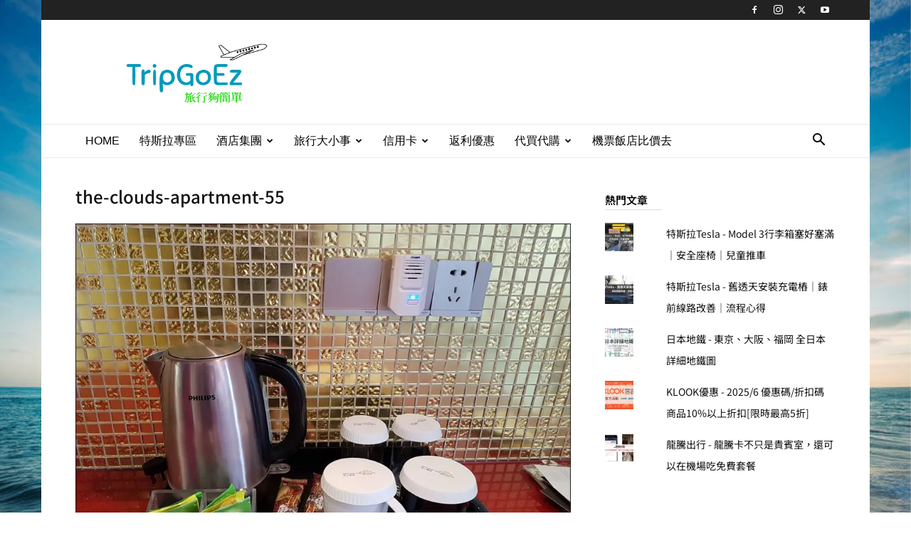

--- FILE ---
content_type: text/html; charset=UTF-8
request_url: https://www.tripgoez.com/wp-admin/admin-ajax.php?td_theme_name=Newspaper&v=12.7.3
body_size: -256
content:
{"3378":20}

--- FILE ---
content_type: text/html; charset=utf-8
request_url: https://www.google.com/recaptcha/api2/aframe
body_size: 266
content:
<!DOCTYPE HTML><html><head><meta http-equiv="content-type" content="text/html; charset=UTF-8"></head><body><script nonce="Ce0QG_pIs9QnsiBqs_CVxA">/** Anti-fraud and anti-abuse applications only. See google.com/recaptcha */ try{var clients={'sodar':'https://pagead2.googlesyndication.com/pagead/sodar?'};window.addEventListener("message",function(a){try{if(a.source===window.parent){var b=JSON.parse(a.data);var c=clients[b['id']];if(c){var d=document.createElement('img');d.src=c+b['params']+'&rc='+(localStorage.getItem("rc::a")?sessionStorage.getItem("rc::b"):"");window.document.body.appendChild(d);sessionStorage.setItem("rc::e",parseInt(sessionStorage.getItem("rc::e")||0)+1);localStorage.setItem("rc::h",'1768656796240');}}}catch(b){}});window.parent.postMessage("_grecaptcha_ready", "*");}catch(b){}</script></body></html>